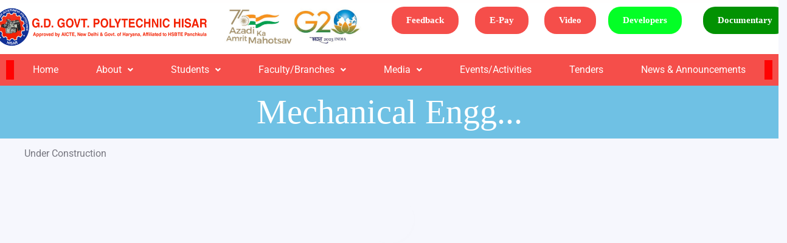

--- FILE ---
content_type: text/html; charset=UTF-8
request_url: https://gphisar.ac.in/http-hsbte-org-in-syllabi-study-scheme-and-curriculum-contents-for-2018-batch-onwards/
body_size: 17123
content:
<!DOCTYPE html><html lang="en-US"><head><meta charset="UTF-8"><meta name="viewport" content="width=device-width, initial-scale=1"><link rel="profile" href="https://gmpg.org/xfn/11"><title>Mechanical Engg&#8230; &#8211; G.D. Govt. Polytechnic, Hisar</title><meta name='robots' content='max-image-preview:large' /><link rel='dns-prefetch' href='//stats.wp.com' /><link rel='dns-prefetch' href='//fonts.googleapis.com' /><link rel="alternate" type="application/rss+xml" title="G.D. Govt. Polytechnic, Hisar &raquo; Feed" href="https://gphisar.ac.in/feed/" /><link rel="alternate" type="application/rss+xml" title="G.D. Govt. Polytechnic, Hisar &raquo; Comments Feed" href="https://gphisar.ac.in/comments/feed/" /><link data-optimized="2" rel="stylesheet" href="/wp-content/litespeed/css/ca58dcecaa8f5d4f2ec81cb50765adb5.css?ver=353eb" /><link rel="preconnect" href="https://fonts.gstatic.com/" crossorigin><!--[if IE]> <script src="/wp-content/themes/astra/assets/js/minified/flexibility.min.js?ver=4.6.9" id="astra-flexibility-js"></script> <script id="astra-flexibility-js-after">flexibility(document.documentElement);</script> <![endif]--> <script src="/wp-includes/js/jquery/jquery.min.js?ver=3.7.1" id="jquery-core-js"></script> <link rel="https://api.w.org/" href="https://gphisar.ac.in/wp-json/" /><link rel="alternate" title="JSON" type="application/json" href="https://gphisar.ac.in/wp-json/wp/v2/pages/4015" /><link rel="EditURI" type="application/rsd+xml" title="RSD" href="https://gphisar.ac.in/xmlrpc.php?rsd" /><meta name="generator" content="WordPress 6.8.3" /><link rel="canonical" href="https://gphisar.ac.in/http-hsbte-org-in-syllabi-study-scheme-and-curriculum-contents-for-2018-batch-onwards/" /><link rel='shortlink' href='https://gphisar.ac.in/?p=4015' /><link rel="alternate" title="oEmbed (JSON)" type="application/json+oembed" href="https://gphisar.ac.in/wp-json/oembed/1.0/embed?url=https%3A%2F%2Fgphisar.ac.in%2Fhttp-hsbte-org-in-syllabi-study-scheme-and-curriculum-contents-for-2018-batch-onwards%2F" /><link rel="alternate" title="oEmbed (XML)" type="text/xml+oembed" href="https://gphisar.ac.in/wp-json/oembed/1.0/embed?url=https%3A%2F%2Fgphisar.ac.in%2Fhttp-hsbte-org-in-syllabi-study-scheme-and-curriculum-contents-for-2018-batch-onwards%2F&#038;format=xml" /><meta name="generator" content="Elementor 3.20.2; features: e_optimized_assets_loading, e_optimized_css_loading, additional_custom_breakpoints, block_editor_assets_optimize, e_image_loading_optimization; settings: css_print_method-external, google_font-enabled, font_display-swap"><link rel="icon" href="/wp-content/uploads/2023/07/logo.png" sizes="32x32" /><link rel="icon" href="/wp-content/uploads/2023/07/logo.png" sizes="192x192" /><link rel="apple-touch-icon" href="/wp-content/uploads/2023/07/logo.png" /><meta name="msapplication-TileImage" content="/wp-content/uploads/2023/07/logo.png" /></head><body itemtype='https://schema.org/WebPage' itemscope='itemscope' class="wp-singular page-template-default page page-id-4015 wp-custom-logo wp-theme-astra fpt-template-astra ehf-header ehf-template-astra ehf-stylesheet-astra mega-menu-primary ast-desktop ast-page-builder-template ast-no-sidebar astra-4.6.9 ast-single-post ast-inherit-site-logo-transparent ast-hfb-header elementor-default elementor-kit-715 elementor-page elementor-page-4015"><a
class="skip-link screen-reader-text"
href="#content"
role="link"
title="Skip to content">
Skip to content</a><div
class="hfeed site" id="page"><header id="masthead" itemscope="itemscope" itemtype="https://schema.org/WPHeader"><p class="main-title bhf-hidden" itemprop="headline"><a href="https://gphisar.ac.in" title="G.D. Govt. Polytechnic, Hisar" rel="home">G.D. Govt. Polytechnic, Hisar</a></p><div data-elementor-type="wp-post" data-elementor-id="4109" class="elementor elementor-4109"><div class="elementor-element elementor-element-09ed7a7 e-flex e-con-boxed e-con e-parent" data-id="09ed7a7" data-element_type="container" data-settings="{&quot;background_background&quot;:&quot;classic&quot;}" data-core-v316-plus="true"><div class="e-con-inner"><div class="elementor-element elementor-element-98f5440 e-con-full e-flex e-con e-parent" data-id="98f5440" data-element_type="container" data-core-v316-plus="true"><div class="elementor-element elementor-element-2010183 elementor-widget-mobile__width-inherit elementor-widget__width-initial elementor-widget elementor-widget-image" data-id="2010183" data-element_type="widget" data-widget_type="image.default"><div class="elementor-widget-container">
<img  fetchpriority="high" width="1536" height="256"  src="/wp-content/uploads/2024/01/Picsart_24-01-14_16-58-07-299-1536x256.png"  class="attachment-1536x1536 size-1536x1536 wp-image-12741" alt="" srcset="/wp-content/uploads/2024/01/Picsart_24-01-14_16-58-07-299-1536x256.png 1536w, /wp-content/uploads/2024/01/Picsart_24-01-14_16-58-07-299-300x50.png 300w, /wp-content/uploads/2024/01/Picsart_24-01-14_16-58-07-299-1024x171.png 1024w, /wp-content/uploads/2024/01/Picsart_24-01-14_16-58-07-299-768x128.png 768w, /wp-content/uploads/2024/01/Picsart_24-01-14_16-58-07-299-2048x341.png 2048w" sizes="(max-width: 1536px) 100vw, 1536px" /></div></div></div><div class="elementor-element elementor-element-2dbaf17 e-con-full e-flex e-con e-parent" data-id="2dbaf17" data-element_type="container" data-core-v316-plus="true"><div class="elementor-element elementor-element-d9ecd70 elementor-widget__width-initial elementor-widget elementor-widget-image" data-id="d9ecd70" data-element_type="widget" data-widget_type="image.default"><div class="elementor-widget-container">
<img  width="573" height="167"  src="/wp-content/uploads/2023/07/WEBIMG-4-1.png"  class="attachment-large size-large wp-image-4114" alt="" srcset="/wp-content/uploads/2023/07/WEBIMG-4-1.png 573w, /wp-content/uploads/2023/07/WEBIMG-4-1-300x87.png 300w" sizes="(max-width: 573px) 100vw, 573px" /></div></div></div><div class="elementor-element elementor-element-1cfbbab e-con-full e-flex e-con e-parent" data-id="1cfbbab" data-element_type="container" data-core-v316-plus="true"><div class="elementor-element elementor-element-75fc25b elementor-align-center elementor-widget elementor-widget-button" data-id="75fc25b" data-element_type="widget" data-widget_type="button.default"><div class="elementor-widget-container"><div class="elementor-button-wrapper">
<a class="elementor-button elementor-button-link elementor-size-xs" href="https://gphisar.ac.in/feedback/">
<span class="elementor-button-content-wrapper">
<span class="elementor-button-text">Feedback</span>
</span>
</a></div></div></div></div><div class="elementor-element elementor-element-0893957 e-con-full e-flex e-con e-parent" data-id="0893957" data-element_type="container" data-core-v316-plus="true"><div class="elementor-element elementor-element-c69800a elementor-align-center elementor-widget elementor-widget-button" data-id="c69800a" data-element_type="widget" data-widget_type="button.default"><div class="elementor-widget-container"><div class="elementor-button-wrapper">
<a class="elementor-button elementor-button-link elementor-size-xs" href="https://gphisar.ac.in/e-pay/">
<span class="elementor-button-content-wrapper">
<span class="elementor-button-text">E-Pay</span>
</span>
</a></div></div></div></div><div class="elementor-element elementor-element-84293c8 e-con-full e-flex e-con e-parent" data-id="84293c8" data-element_type="container" data-core-v316-plus="true"><div class="elementor-element elementor-element-3477ca7 elementor-align-right elementor-widget elementor-widget-button" data-id="3477ca7" data-element_type="widget" data-widget_type="button.default"><div class="elementor-widget-container"><div class="elementor-button-wrapper">
<a class="elementor-button elementor-button-link elementor-size-xs" href="https://www.youtube.com/@govt.polytechnichisar4800">
<span class="elementor-button-content-wrapper">
<span class="elementor-button-text">Video </span>
</span>
</a></div></div></div></div><div class="elementor-element elementor-element-0d3b469 e-con-full e-flex e-con e-parent" data-id="0d3b469" data-element_type="container" data-core-v316-plus="true"><div class="elementor-element elementor-element-350f731 elementor-align-center elementor-widget elementor-widget-button" data-id="350f731" data-element_type="widget" data-widget_type="button.default"><div class="elementor-widget-container"><div class="elementor-button-wrapper">
<a class="elementor-button elementor-button-link elementor-size-xs" href="https://gphisar.ac.in/developers/">
<span class="elementor-button-content-wrapper">
<span class="elementor-button-text">Developers</span>
</span>
</a></div></div></div></div><div class="elementor-element elementor-element-34e05c2 e-con-full e-flex e-con e-parent" data-id="34e05c2" data-element_type="container" data-core-v316-plus="true"><div class="elementor-element elementor-element-bd131bc elementor-align-right elementor-widget elementor-widget-button" data-id="bd131bc" data-element_type="widget" data-widget_type="button.default"><div class="elementor-widget-container"><div class="elementor-button-wrapper">
<a class="elementor-button elementor-button-link elementor-size-sm" href="/wp-content/uploads/2023/07/collage-vinal-presentation.mp4">
<span class="elementor-button-content-wrapper">
<span class="elementor-button-text">Documentary</span>
</span>
</a></div></div></div></div></div></div><div class="elementor-element elementor-element-0efa738 e-con-full e-flex e-con e-parent" data-id="0efa738" data-element_type="container" data-settings="{&quot;background_background&quot;:&quot;classic&quot;}" data-core-v316-plus="true"><div class="elementor-element elementor-element-8a8ad33 hfe-nav-menu__align-center hfe-submenu-icon-arrow hfe-submenu-animation-none hfe-link-redirect-child hfe-nav-menu__breakpoint-tablet elementor-widget elementor-widget-navigation-menu" data-id="8a8ad33" data-element_type="widget" data-settings="{&quot;padding_horizontal_menu_item&quot;:{&quot;unit&quot;:&quot;px&quot;,&quot;size&quot;:31,&quot;sizes&quot;:[]},&quot;padding_vertical_menu_item&quot;:{&quot;unit&quot;:&quot;px&quot;,&quot;size&quot;:8,&quot;sizes&quot;:[]},&quot;dropdown_border_radius&quot;:{&quot;unit&quot;:&quot;px&quot;,&quot;top&quot;:&quot;10&quot;,&quot;right&quot;:&quot;10&quot;,&quot;bottom&quot;:&quot;10&quot;,&quot;left&quot;:&quot;10&quot;,&quot;isLinked&quot;:true},&quot;width_dropdown_item_mobile&quot;:{&quot;unit&quot;:&quot;px&quot;,&quot;size&quot;:0,&quot;sizes&quot;:[]},&quot;padding_horizontal_dropdown_item_mobile&quot;:{&quot;unit&quot;:&quot;px&quot;,&quot;size&quot;:7,&quot;sizes&quot;:[]},&quot;padding_vertical_dropdown_item_mobile&quot;:{&quot;unit&quot;:&quot;px&quot;,&quot;size&quot;:11,&quot;sizes&quot;:[]},&quot;distance_from_menu_mobile&quot;:{&quot;unit&quot;:&quot;px&quot;,&quot;size&quot;:9,&quot;sizes&quot;:[]},&quot;padding_horizontal_menu_item_tablet&quot;:{&quot;unit&quot;:&quot;px&quot;,&quot;size&quot;:&quot;&quot;,&quot;sizes&quot;:[]},&quot;padding_horizontal_menu_item_mobile&quot;:{&quot;unit&quot;:&quot;px&quot;,&quot;size&quot;:&quot;&quot;,&quot;sizes&quot;:[]},&quot;padding_vertical_menu_item_tablet&quot;:{&quot;unit&quot;:&quot;px&quot;,&quot;size&quot;:&quot;&quot;,&quot;sizes&quot;:[]},&quot;padding_vertical_menu_item_mobile&quot;:{&quot;unit&quot;:&quot;px&quot;,&quot;size&quot;:&quot;&quot;,&quot;sizes&quot;:[]},&quot;menu_space_between&quot;:{&quot;unit&quot;:&quot;px&quot;,&quot;size&quot;:&quot;&quot;,&quot;sizes&quot;:[]},&quot;menu_space_between_tablet&quot;:{&quot;unit&quot;:&quot;px&quot;,&quot;size&quot;:&quot;&quot;,&quot;sizes&quot;:[]},&quot;menu_space_between_mobile&quot;:{&quot;unit&quot;:&quot;px&quot;,&quot;size&quot;:&quot;&quot;,&quot;sizes&quot;:[]},&quot;menu_row_space&quot;:{&quot;unit&quot;:&quot;px&quot;,&quot;size&quot;:&quot;&quot;,&quot;sizes&quot;:[]},&quot;menu_row_space_tablet&quot;:{&quot;unit&quot;:&quot;px&quot;,&quot;size&quot;:&quot;&quot;,&quot;sizes&quot;:[]},&quot;menu_row_space_mobile&quot;:{&quot;unit&quot;:&quot;px&quot;,&quot;size&quot;:&quot;&quot;,&quot;sizes&quot;:[]},&quot;dropdown_border_radius_tablet&quot;:{&quot;unit&quot;:&quot;px&quot;,&quot;top&quot;:&quot;&quot;,&quot;right&quot;:&quot;&quot;,&quot;bottom&quot;:&quot;&quot;,&quot;left&quot;:&quot;&quot;,&quot;isLinked&quot;:true},&quot;dropdown_border_radius_mobile&quot;:{&quot;unit&quot;:&quot;px&quot;,&quot;top&quot;:&quot;&quot;,&quot;right&quot;:&quot;&quot;,&quot;bottom&quot;:&quot;&quot;,&quot;left&quot;:&quot;&quot;,&quot;isLinked&quot;:true},&quot;width_dropdown_item&quot;:{&quot;unit&quot;:&quot;px&quot;,&quot;size&quot;:&quot;220&quot;,&quot;sizes&quot;:[]},&quot;width_dropdown_item_tablet&quot;:{&quot;unit&quot;:&quot;px&quot;,&quot;size&quot;:&quot;&quot;,&quot;sizes&quot;:[]},&quot;padding_horizontal_dropdown_item&quot;:{&quot;unit&quot;:&quot;px&quot;,&quot;size&quot;:&quot;&quot;,&quot;sizes&quot;:[]},&quot;padding_horizontal_dropdown_item_tablet&quot;:{&quot;unit&quot;:&quot;px&quot;,&quot;size&quot;:&quot;&quot;,&quot;sizes&quot;:[]},&quot;padding_vertical_dropdown_item&quot;:{&quot;unit&quot;:&quot;px&quot;,&quot;size&quot;:15,&quot;sizes&quot;:[]},&quot;padding_vertical_dropdown_item_tablet&quot;:{&quot;unit&quot;:&quot;px&quot;,&quot;size&quot;:&quot;&quot;,&quot;sizes&quot;:[]},&quot;distance_from_menu&quot;:{&quot;unit&quot;:&quot;px&quot;,&quot;size&quot;:&quot;&quot;,&quot;sizes&quot;:[]},&quot;distance_from_menu_tablet&quot;:{&quot;unit&quot;:&quot;px&quot;,&quot;size&quot;:&quot;&quot;,&quot;sizes&quot;:[]},&quot;toggle_size&quot;:{&quot;unit&quot;:&quot;px&quot;,&quot;size&quot;:&quot;&quot;,&quot;sizes&quot;:[]},&quot;toggle_size_tablet&quot;:{&quot;unit&quot;:&quot;px&quot;,&quot;size&quot;:&quot;&quot;,&quot;sizes&quot;:[]},&quot;toggle_size_mobile&quot;:{&quot;unit&quot;:&quot;px&quot;,&quot;size&quot;:&quot;&quot;,&quot;sizes&quot;:[]},&quot;toggle_border_width&quot;:{&quot;unit&quot;:&quot;px&quot;,&quot;size&quot;:&quot;&quot;,&quot;sizes&quot;:[]},&quot;toggle_border_width_tablet&quot;:{&quot;unit&quot;:&quot;px&quot;,&quot;size&quot;:&quot;&quot;,&quot;sizes&quot;:[]},&quot;toggle_border_width_mobile&quot;:{&quot;unit&quot;:&quot;px&quot;,&quot;size&quot;:&quot;&quot;,&quot;sizes&quot;:[]},&quot;toggle_border_radius&quot;:{&quot;unit&quot;:&quot;px&quot;,&quot;size&quot;:&quot;&quot;,&quot;sizes&quot;:[]},&quot;toggle_border_radius_tablet&quot;:{&quot;unit&quot;:&quot;px&quot;,&quot;size&quot;:&quot;&quot;,&quot;sizes&quot;:[]},&quot;toggle_border_radius_mobile&quot;:{&quot;unit&quot;:&quot;px&quot;,&quot;size&quot;:&quot;&quot;,&quot;sizes&quot;:[]}}" data-widget_type="navigation-menu.default"><div class="elementor-widget-container"><div class="hfe-nav-menu hfe-layout-horizontal hfe-nav-menu-layout horizontal hfe-pointer__none" data-layout="horizontal"><div role="button" class="hfe-nav-menu__toggle elementor-clickable">
<span class="screen-reader-text">Menu</span><div class="hfe-nav-menu-icon">
<i aria-hidden="true"  class="fas fa-align-justify"></i></div></div><nav class="hfe-nav-menu__layout-horizontal hfe-nav-menu__submenu-arrow" data-toggle-icon="&lt;i aria-hidden=&quot;true&quot; tabindex=&quot;0&quot; class=&quot;fas fa-align-justify&quot;&gt;&lt;/i&gt;" data-close-icon="&lt;i aria-hidden=&quot;true&quot; tabindex=&quot;0&quot; class=&quot;fas fa-times-circle&quot;&gt;&lt;/i&gt;" data-full-width="yes"><ul id="menu-1-8a8ad33" class="hfe-nav-menu"><li id="menu-item-1169" class="menu-item menu-item-type-post_type menu-item-object-page menu-item-home parent hfe-creative-menu"><a href="https://gphisar.ac.in/" class = "hfe-menu-item">Home</a></li><li id="menu-item-4188" class="menu-item menu-item-type-custom menu-item-object-custom menu-item-has-children parent hfe-has-submenu hfe-creative-menu"><div class="hfe-has-submenu-container"><a href="#" class = "hfe-menu-item">About<span class='hfe-menu-toggle sub-arrow hfe-menu-child-0'><i class='fa'></i></span></a></div><ul class="sub-menu"><li id="menu-item-3739" class="menu-item menu-item-type-post_type menu-item-object-page hfe-creative-menu"><a href="https://gphisar.ac.in/history/" class = "hfe-sub-menu-item">History</a></li><li id="menu-item-4596" class="menu-item menu-item-type-post_type menu-item-object-page hfe-creative-menu"><a href="https://gphisar.ac.in/principal-desk-2/" class = "hfe-sub-menu-item">Principal Desk</a></li><li id="menu-item-4190" class="menu-item menu-item-type-custom menu-item-object-custom hfe-creative-menu"><a href="https://gphisar.ac.in/facilities" class = "hfe-sub-menu-item">Facilties</a></li><li id="menu-item-7950" class="menu-item menu-item-type-post_type menu-item-object-page hfe-creative-menu"><a href="https://gphisar.ac.in/mandatory-disclosure-about/" class = "hfe-sub-menu-item">Mandatory Disclosures Under RTI</a></li><li id="menu-item-7637" class="menu-item menu-item-type-post_type menu-item-object-page hfe-creative-menu"><a href="https://gphisar.ac.in/rank-accreditation-2/" class = "hfe-sub-menu-item">Rank/Accreditation</a></li><li id="menu-item-3794" class="menu-item menu-item-type-post_type menu-item-object-page hfe-creative-menu"><a href="https://gphisar.ac.in/results/" class = "hfe-sub-menu-item">Result</a></li><li id="menu-item-3793" class="menu-item menu-item-type-post_type menu-item-object-page hfe-creative-menu"><a href="https://gphisar.ac.in/placement/" class = "hfe-sub-menu-item">Placement</a></li><li id="menu-item-3788" class="menu-item menu-item-type-post_type menu-item-object-page hfe-creative-menu"><a href="https://gphisar.ac.in/unnat-bharat-abhiyan/" class = "hfe-sub-menu-item">Unnat Bharat Abhiyan</a></li><li id="menu-item-4612" class="menu-item menu-item-type-post_type menu-item-object-page hfe-creative-menu"><a href="https://gphisar.ac.in/aicte-approval-2/" class = "hfe-sub-menu-item">AICTE Approval</a></li><li id="menu-item-3786" class="menu-item menu-item-type-post_type menu-item-object-page hfe-creative-menu"><a href="https://gphisar.ac.in/annual-report/" class = "hfe-sub-menu-item">Annual Report</a></li><li id="menu-item-3785" class="menu-item menu-item-type-post_type menu-item-object-page hfe-creative-menu"><a href="https://gphisar.ac.in/contact-us/" class = "hfe-sub-menu-item">Contact us</a></li><li id="menu-item-3784" class="menu-item menu-item-type-post_type menu-item-object-page hfe-creative-menu"><a href="https://gphisar.ac.in/how-to-reach-the-institute/" class = "hfe-sub-menu-item">How to reach the Institute</a></li></ul></li><li id="menu-item-4189" class="menu-item menu-item-type-custom menu-item-object-custom menu-item-has-children parent hfe-has-submenu hfe-creative-menu"><div class="hfe-has-submenu-container"><a href="#" class = "hfe-menu-item">Students<span class='hfe-menu-toggle sub-arrow hfe-menu-child-0'><i class='fa'></i></span></a></div><ul class="sub-menu"><li id="menu-item-3963" class="menu-item menu-item-type-post_type menu-item-object-page hfe-creative-menu"><a href="https://gphisar.ac.in/academic-calendar/" class = "hfe-sub-menu-item">Academic Calendar</a></li><li id="menu-item-4942" class="menu-item menu-item-type-custom menu-item-object-custom menu-item-has-children hfe-has-submenu hfe-creative-menu"><div class="hfe-has-submenu-container"><a href="#" class = "hfe-sub-menu-item">Course<span class='hfe-menu-toggle sub-arrow hfe-menu-child-1'><i class='fa'></i></span></a></div><ul class="sub-menu"><li id="menu-item-4943" class="menu-item menu-item-type-custom menu-item-object-custom hfe-creative-menu"><a href="https://gphisar.ac.in/all-branches/" class = "hfe-sub-menu-item">All Branches</a></li><li id="menu-item-8494" class="menu-item menu-item-type-post_type menu-item-object-page hfe-creative-menu"><a href="https://gphisar.ac.in/courses-offered-2/" class = "hfe-sub-menu-item">Courses offered</a></li></ul></li><li id="menu-item-3964" class="menu-item menu-item-type-post_type menu-item-object-page hfe-creative-menu"><a href="https://gphisar.ac.in/admission/" class = "hfe-sub-menu-item">Admission</a></li><li id="menu-item-12641" class="menu-item menu-item-type-custom menu-item-object-custom hfe-creative-menu"><a href="https://hsbte.org.in/syllabi" class = "hfe-sub-menu-item">Syllabus</a></li><li id="menu-item-3965" class="menu-item menu-item-type-post_type menu-item-object-page hfe-creative-menu"><a href="https://gphisar.ac.in/exam/" class = "hfe-sub-menu-item">Exam</a></li><li id="menu-item-3966" class="menu-item menu-item-type-post_type menu-item-object-page hfe-creative-menu"><a href="https://gphisar.ac.in/skill-course/" class = "hfe-sub-menu-item">Skill Courses</a></li><li id="menu-item-3959" class="menu-item menu-item-type-post_type menu-item-object-page hfe-creative-menu"><a href="https://gphisar.ac.in/ncc-nss/" class = "hfe-sub-menu-item">NCC &amp; NSS</a></li><li id="menu-item-3957" class="menu-item menu-item-type-post_type menu-item-object-page hfe-creative-menu"><a href="https://gphisar.ac.in/award-scholarship/" class = "hfe-sub-menu-item">Award/Scholarship</a></li><li id="menu-item-3956" class="menu-item menu-item-type-post_type menu-item-object-page hfe-creative-menu"><a href="https://gphisar.ac.in/welfare-schemes/" class = "hfe-sub-menu-item">Welfare Schemes</a></li><li id="menu-item-3955" class="menu-item menu-item-type-post_type menu-item-object-page hfe-creative-menu"><a href="https://gphisar.ac.in/time-table/" class = "hfe-sub-menu-item">Time Table</a></li><li id="menu-item-3947" class="menu-item menu-item-type-post_type menu-item-object-page hfe-creative-menu"><a href="https://gphisar.ac.in/online-learning-portals/" class = "hfe-sub-menu-item">Online Learning Portals</a></li><li id="menu-item-3948" class="menu-item menu-item-type-post_type menu-item-object-page hfe-creative-menu"><a href="https://gphisar.ac.in/code-of-conduct-for-students/" class = "hfe-sub-menu-item">Code of Conduct for Students</a></li><li id="menu-item-4061" class="menu-item menu-item-type-post_type menu-item-object-page hfe-creative-menu"><a href="https://gphisar.ac.in/anit-ragging/" class = "hfe-sub-menu-item">Anti Ragging</a></li><li id="menu-item-3950" class="menu-item menu-item-type-post_type menu-item-object-page hfe-creative-menu"><a href="https://gphisar.ac.in/student-helpline/" class = "hfe-sub-menu-item">Student Helpline</a></li><li id="menu-item-3951" class="menu-item menu-item-type-post_type menu-item-object-page hfe-creative-menu"><a href="https://gphisar.ac.in/grievance-redressal/" class = "hfe-sub-menu-item">Grievance Redressal</a></li><li id="menu-item-3953" class="menu-item menu-item-type-post_type menu-item-object-page hfe-creative-menu"><a href="https://gphisar.ac.in/e-services-for-students/" class = "hfe-sub-menu-item">E-Services for Students</a></li></ul></li><li id="menu-item-4224" class="menu-item menu-item-type-custom menu-item-object-custom menu-item-has-children parent hfe-has-submenu hfe-creative-menu"><div class="hfe-has-submenu-container"><a href="#" class = "hfe-menu-item">Faculty/Branches<span class='hfe-menu-toggle sub-arrow hfe-menu-child-0'><i class='fa'></i></span></a></div><ul class="sub-menu"><li id="menu-item-4057" class="menu-item menu-item-type-post_type menu-item-object-page hfe-creative-menu"><a href="https://gphisar.ac.in/training-policy/" class = "hfe-sub-menu-item">Training Policy</a></li><li id="menu-item-4050" class="menu-item menu-item-type-post_type menu-item-object-page hfe-creative-menu"><a href="https://gphisar.ac.in/faculty-details/" class = "hfe-sub-menu-item">Faculty Details</a></li><li id="menu-item-4064" class="menu-item menu-item-type-post_type menu-item-object-page hfe-creative-menu"><a href="https://gphisar.ac.in/anti-sexual-harrasment/" class = "hfe-sub-menu-item">Anti Sexual Harassment</a></li><li id="menu-item-4067" class="menu-item menu-item-type-post_type menu-item-object-page hfe-creative-menu"><a href="https://gphisar.ac.in/service-rules/" class = "hfe-sub-menu-item">Service Rules</a></li><li id="menu-item-4070" class="menu-item menu-item-type-post_type menu-item-object-page hfe-creative-menu"><a href="https://gphisar.ac.in/research-papers/" class = "hfe-sub-menu-item">Research Papers</a></li><li id="menu-item-4073" class="menu-item menu-item-type-post_type menu-item-object-page hfe-creative-menu"><a href="https://gphisar.ac.in/department-instructions/" class = "hfe-sub-menu-item">Department Instructions</a></li><li id="menu-item-4076" class="menu-item menu-item-type-post_type menu-item-object-page hfe-creative-menu"><a href="https://gphisar.ac.in/hrms/" class = "hfe-sub-menu-item">HRMS</a></li><li id="menu-item-4079" class="menu-item menu-item-type-post_type menu-item-object-page hfe-creative-menu"><a href="https://gphisar.ac.in/iqac-quality-cell/" class = "hfe-sub-menu-item">IQAC – Quality Cell</a></li><li id="menu-item-4082" class="menu-item menu-item-type-post_type menu-item-object-page hfe-creative-menu"><a href="https://gphisar.ac.in/e-service-for-faculty/" class = "hfe-sub-menu-item">E-Service for Faculty</a></li></ul></li><li id="menu-item-3435" class="menu-item menu-item-type-custom menu-item-object-custom menu-item-has-children parent hfe-has-submenu hfe-creative-menu"><div class="hfe-has-submenu-container"><a href="#" class = "hfe-menu-item">Media<span class='hfe-menu-toggle sub-arrow hfe-menu-child-0'><i class='fa'></i></span></a></div><ul class="sub-menu"><li id="menu-item-3343" class="menu-item menu-item-type-post_type menu-item-object-page hfe-creative-menu"><a href="https://gphisar.ac.in/photos/" class = "hfe-sub-menu-item">Photos</a></li><li id="menu-item-3342" class="menu-item menu-item-type-post_type menu-item-object-page hfe-creative-menu"><a href="https://gphisar.ac.in/video-gallery/" class = "hfe-sub-menu-item">Video Gallery</a></li><li id="menu-item-3341" class="menu-item menu-item-type-post_type menu-item-object-page hfe-creative-menu"><a href="https://gphisar.ac.in/social-media/" class = "hfe-sub-menu-item">Social Media</a></li></ul></li><li id="menu-item-3248" class="menu-item menu-item-type-post_type menu-item-object-page parent hfe-creative-menu"><a href="https://gphisar.ac.in/events-activities/" class = "hfe-menu-item">Events/Activities</a></li><li id="menu-item-3252" class="menu-item menu-item-type-post_type menu-item-object-page parent hfe-creative-menu"><a href="https://gphisar.ac.in/tenders/" class = "hfe-menu-item">Tenders</a></li><li id="menu-item-3253" class="menu-item menu-item-type-post_type menu-item-object-page parent hfe-creative-menu"><a href="https://gphisar.ac.in/latest-news-web-2/" class = "hfe-menu-item">News &#038; Announcements</a></li></ul></nav></div></div></div></div></div></header><div id="content" class="site-content"><div class="ast-container"><div id="primary" class="content-area primary"><main id="main" class="site-main"><article
class="post-4015 page type-page status-publish ast-article-single" id="post-4015" itemtype="https://schema.org/CreativeWork" itemscope="itemscope"><header class="entry-header ast-no-title ast-header-without-markup"></header><div class="entry-content clear"
itemprop="text"><div data-elementor-type="wp-page" data-elementor-id="4015" class="elementor elementor-4015"><div class="elementor-element elementor-element-cd4979b e-flex e-con-boxed e-con e-parent" data-id="cd4979b" data-element_type="container" data-settings="{&quot;background_background&quot;:&quot;classic&quot;}" data-core-v316-plus="true"><div class="e-con-inner"><div class="elementor-element elementor-element-7fef39f elementor-widget elementor-widget-heading" data-id="7fef39f" data-element_type="widget" data-widget_type="heading.default"><div class="elementor-widget-container"><h2 class="elementor-heading-title elementor-size-default">Mechanical Engg...</h2></div></div></div></div><div class="elementor-element elementor-element-22e4db9 e-flex e-con-boxed e-con e-parent" data-id="22e4db9" data-element_type="container" data-core-v316-plus="true"><div class="e-con-inner"><div class="elementor-element elementor-element-fa69452 elementor-widget elementor-widget-text-editor" data-id="fa69452" data-element_type="widget" data-widget_type="text-editor.default"><div class="elementor-widget-container"><p>Under Construction<br></p></div></div></div></div></div></div></article></main></div></div></div><div id="ast-mobile-popup-wrapper"><div id="ast-mobile-popup" class="ast-mobile-popup-drawer content-align-flex-start ast-mobile-popup-right"><div class="ast-mobile-popup-overlay"></div><div class="ast-mobile-popup-inner"><div class="ast-mobile-popup-header">
<button type="button" id="menu-toggle-close" class="menu-toggle-close" aria-label="Close menu" tabindex="0">
<span class="ast-svg-iconset">
<span class="ahfb-svg-iconset ast-inline-flex svg-baseline"><svg class='ast-mobile-svg ast-close-svg' fill='currentColor' version='1.1' xmlns='http://www.w3.org/2000/svg' width='24' height='24' viewBox='0 0 24 24'><path d='M5.293 6.707l5.293 5.293-5.293 5.293c-0.391 0.391-0.391 1.024 0 1.414s1.024 0.391 1.414 0l5.293-5.293 5.293 5.293c0.391 0.391 1.024 0.391 1.414 0s0.391-1.024 0-1.414l-5.293-5.293 5.293-5.293c0.391-0.391 0.391-1.024 0-1.414s-1.024-0.391-1.414 0l-5.293 5.293-5.293-5.293c-0.391-0.391-1.024-0.391-1.414 0s-0.391 1.024 0 1.414z'></path></svg></span>							</span>
</button></div><div class="ast-mobile-popup-content"><div class="ast-builder-menu-mobile ast-builder-menu ast-builder-menu-mobile-focus-item ast-builder-layout-element site-header-focus-item" data-section="section-header-mobile-menu"><div class="ast-main-header-bar-alignment"><div class="main-header-bar-navigation"><nav class="site-navigation" id="ast-mobile-site-navigation" itemtype="https://schema.org/SiteNavigationElement" itemscope="itemscope" class="site-navigation ast-flex-grow-1 navigation-accessibility" aria-label="Site Navigation"><div id="ast-hf-mobile-menu" class="main-navigation"><ul class="main-header-menu ast-nav-menu ast-flex  submenu-with-border astra-menu-animation-fade  stack-on-mobile"><li class="page_item page-item-4884 menu-item"><a href="https://gphisar.ac.in/subject-ce/" class="menu-link"></a></li><li class="page_item page-item-3094 menu-item"><a href="https://gphisar.ac.in/about-computer-engineering-department/" class="menu-link"></a></li><li class="page_item page-item-5915 menu-item"><a href="https://gphisar.ac.in/e-magazine-ic/" class="menu-link"></a></li><li class="page_item page-item-10268 menu-item"><a href="https://gphisar.ac.in/laboratories-details/" class="menu-link"></a></li><li class="page_item page-item-5408 menu-item"><a href="https://gphisar.ac.in/faculty-faa/" class="menu-link"></a></li><li class="page_item page-item-5158 menu-item"><a href="https://gphisar.ac.in/laboratories-details-fd/" class="menu-link"></a></li><li class="page_item page-item-1831 menu-item"><a href="https://gphisar.ac.in/laboratories-details-ec/" class="menu-link"></a></li><li class="page_item page-item-1329 menu-item"><a href="https://gphisar.ac.in/gphisar/" class="menu-link"></a></li><li class="page_item page-item-5685 menu-item"><a href="https://gphisar.ac.in/photos-ft/" class="menu-link"></a></li><li class="page_item page-item-3126 menu-item"><a href="https://gphisar.ac.in/about-mechanical-engineering-department/" class="menu-link"></a></li><li class="page_item page-item-5181 menu-item"><a href="https://gphisar.ac.in/mous-me/" class="menu-link"></a></li><li class="page_item page-item-3137 menu-item"><a href="https://gphisar.ac.in/about-applied-science-department/" class="menu-link"></a></li><li class="page_item page-item-3138 menu-item"><a href="https://gphisar.ac.in/about-civil-engineering-department/" class="menu-link"></a></li><li class="page_item page-item-3139 menu-item"><a href="https://gphisar.ac.in/about-ec-engineering-department/" class="menu-link"></a></li><li class="page_item page-item-3140 menu-item"><a href="https://gphisar.ac.in/about-electrical-engineering-department/" class="menu-link"></a></li><li class="page_item page-item-3141 menu-item"><a href="https://gphisar.ac.in/about-fashion-design-department/" class="menu-link"></a></li><li class="page_item page-item-3142 menu-item"><a href="https://gphisar.ac.in/about-fashion-technology-department/" class="menu-link"></a></li><li class="page_item page-item-5190 menu-item"><a href="https://gphisar.ac.in/subject-fd/" class="menu-link"></a></li><li class="page_item page-item-3143 menu-item"><a href="https://gphisar.ac.in/about-finance-account-department/" class="menu-link"></a></li><li class="page_item page-item-3144 menu-item"><a href="https://gphisar.ac.in/about-ic-engineering-department/" class="menu-link"></a></li><li class="page_item page-item-3145 menu-item"><a href="https://gphisar.ac.in/about-medical-eltx-department/" class="menu-link"></a></li><li class="page_item page-item-3146 menu-item"><a href="https://gphisar.ac.in/about-textile-design-department/" class="menu-link"></a></li><li class="page_item page-item-3147 menu-item"><a href="https://gphisar.ac.in/about-textile-technology-department/" class="menu-link"></a></li><li class="page_item page-item-6486 menu-item"><a href="https://gphisar.ac.in/mous-faa/" class="menu-link"></a></li><li class="page_item page-item-3165 menu-item"><a href="https://gphisar.ac.in/about-textile-processing-department/" class="menu-link"></a></li><li class="page_item page-item-3166 menu-item"><a href="https://gphisar.ac.in/about-workshop-department/" class="menu-link"></a></li><li class="page_item page-item-5471 menu-item"><a href="https://gphisar.ac.in/subject-ft/" class="menu-link"></a></li><li class="page_item page-item-5222 menu-item"><a href="https://gphisar.ac.in/faculty-fd/" class="menu-link"></a></li><li class="page_item page-item-6001 menu-item"><a href="https://gphisar.ac.in/photos-ic/" class="menu-link"></a></li><li class="page_item page-item-5241 menu-item"><a href="https://gphisar.ac.in/electrical-engineering-laboratories-details/" class="menu-link"></a></li><li class="page_item page-item-5763 menu-item"><a href="https://gphisar.ac.in/industrial-training-4/" class="menu-link"></a></li><li class="page_item page-item-5787 menu-item"><a href="https://gphisar.ac.in/subject-ic/" class="menu-link"></a></li><li class="page_item page-item-5023 menu-item"><a href="https://gphisar.ac.in/e-magazin-faa/" class="menu-link"></a></li><li class="page_item page-item-5294 menu-item"><a href="https://gphisar.ac.in/industrial-training-fd/" class="menu-link"></a></li><li class="page_item page-item-5044 menu-item"><a href="https://gphisar.ac.in/photos-faa/" class="menu-link"></a></li><li class="page_item page-item-9398 menu-item"><a href="https://gphisar.ac.in/project-gphisar/" class="menu-link"></a></li><li class="page_item page-item-5830 menu-item"><a href="https://gphisar.ac.in/laboratories-details-ic/" class="menu-link"></a></li><li class="page_item page-item-10182 menu-item"><a href="https://gphisar.ac.in/e-magazine-2/" class="menu-link"></a></li><li class="page_item page-item-9418 menu-item"><a href="https://gphisar.ac.in/photos-gphisar/" class="menu-link"></a></li><li class="page_item page-item-5323 menu-item"><a href="https://gphisar.ac.in/mous-fd/" class="menu-link"></a></li><li class="page_item page-item-5591 menu-item"><a href="https://gphisar.ac.in/e-magazine-ft/" class="menu-link"></a></li><li class="page_item page-item-5344 menu-item"><a href="https://gphisar.ac.in/e-magazine-fd/" class="menu-link"></a></li><li class="page_item page-item-4834 menu-item"><a href="https://gphisar.ac.in/project-report-faa/" class="menu-link"></a></li><li class="page_item page-item-4842 menu-item"><a href="https://gphisar.ac.in/subject-faa/" class="menu-link"></a></li><li class="page_item page-item-5364 menu-item"><a href="https://gphisar.ac.in/project-report-fd/" class="menu-link"></a></li><li class="page_item page-item-1789 menu-item"><a href="https://gphisar.ac.in/daily-orders/" class="menu-link"></a></li><li class="page_item page-item-5683 menu-item"><a href="https://gphisar.ac.in/textile-design-mous/" class="menu-link"> Textile Design MOUs</a></li><li class="page_item page-item-3214 menu-item"><a href="https://gphisar.ac.in/about-2/" class="menu-link">About</a></li><li class="page_item page-item-3386 menu-item"><a href="https://gphisar.ac.in/about-us/" class="menu-link">About Us</a></li><li class="page_item page-item-3901 menu-item"><a href="https://gphisar.ac.in/academic-calendar/" class="menu-link">Academic Calendar</a></li><li class="page_item page-item-153 menu-item"><a href="https://gphisar.ac.in/academics/" class="menu-link">Academics</a></li><li class="page_item page-item-3881 menu-item"><a href="https://gphisar.ac.in/accessibility-for-differently-abled-elderly-persons/" class="menu-link">Accessibility for differently-abled &#038; elderly persons</a></li><li class="page_item page-item-154 menu-item"><a href="https://gphisar.ac.in/activities/" class="menu-link">Activities</a></li><li class="page_item page-item-14334 menu-item"><a href="https://gphisar.ac.in/add/" class="menu-link">ADd</a></li><li class="page_item page-item-3903 menu-item"><a href="https://gphisar.ac.in/admission/" class="menu-link">Admission</a></li><li class="page_item page-item-11303 menu-item"><a href="https://gphisar.ac.in/admission-cell-app/" class="menu-link">Admission Cell App</a></li><li class="page_item page-item-11311 menu-item"><a href="https://gphisar.ac.in/admission-courses-offered-app/" class="menu-link">Admission Courses Offered App</a></li><li class="page_item page-item-11113 menu-item"><a href="https://gphisar.ac.in/admission-app/" class="menu-link">Admissions App</a></li><li class="page_item page-item-3776 menu-item"><a href="https://gphisar.ac.in/affiliation/" class="menu-link">Affiliation</a></li><li class="page_item page-item-3778 menu-item"><a href="https://gphisar.ac.in/aicte-approval/" class="menu-link">AICTE Approval</a></li><li class="page_item page-item-4606 menu-item"><a href="https://gphisar.ac.in/aicte-approval-2/" class="menu-link">AICTE Approval</a></li><li class="page_item page-item-1724 menu-item"><a href="https://gphisar.ac.in/all-branches/" class="menu-link">All Branches</a></li><li class="page_item page-item-3513 menu-item"><a href="https://gphisar.ac.in/alumni-meet/" class="menu-link">Alumni Meet</a></li><li class="page_item page-item-11775 menu-item"><a href="https://gphisar.ac.in/alumni-meet-app/" class="menu-link">Alumni Meet App</a></li><li class="page_item page-item-4059 menu-item"><a href="https://gphisar.ac.in/anit-ragging/" class="menu-link">Anit ragging</a></li><li class="page_item page-item-3705 menu-item"><a href="https://gphisar.ac.in/annual-report/" class="menu-link">Annual Report</a></li><li class="page_item page-item-4062 menu-item"><a href="https://gphisar.ac.in/anti-sexual-harrasment/" class="menu-link">Anti sexual Harrasment</a></li><li class="page_item page-item-7203 menu-item"><a href="https://gphisar.ac.in/applied-science-2/" class="menu-link">Applied Science</a></li><li class="page_item page-item-3990 menu-item"><a href="https://gphisar.ac.in/applied-science/" class="menu-link">Applied Science</a></li><li class="page_item page-item-4038 menu-item"><a href="https://gphisar.ac.in/https-gphisar-in-all-branches/" class="menu-link">Applied Science</a></li><li class="page_item page-item-6263 menu-item"><a href="https://gphisar.ac.in/applied-science-e-magazine/" class="menu-link">Applied Science E-Magazine</a></li><li class="page_item page-item-6104 menu-item"><a href="https://gphisar.ac.in/applied-science-faculty/" class="menu-link">Applied Science Faculty</a></li><li class="page_item page-item-6337 menu-item"><a href="https://gphisar.ac.in/applied-science-industrial-training/" class="menu-link">Applied Science Industrial Training</a></li><li class="page_item page-item-6121 menu-item"><a href="https://gphisar.ac.in/applied-science-laboratory-details/" class="menu-link">Applied Science Laboratories Details</a></li><li class="page_item page-item-6274 menu-item"><a href="https://gphisar.ac.in/applied-science-mous/" class="menu-link">Applied Science Mou&#8217;s</a></li><li class="page_item page-item-8027 menu-item"><a href="https://gphisar.ac.in/applied-science-new/" class="menu-link">Applied Science new</a></li><li class="page_item page-item-6299 menu-item"><a href="https://gphisar.ac.in/applied-science-project-work-guidelines/" class="menu-link">Applied Science Project Work Guidelines</a></li><li class="page_item page-item-6291 menu-item"><a href="https://gphisar.ac.in/applied-science-syllabus/" class="menu-link">Applied Science Syllabus</a></li><li class="page_item page-item-3915 menu-item"><a href="https://gphisar.ac.in/apprenticeship/" class="menu-link">Apprenticeship</a></li><li class="page_item page-item-3983 menu-item"><a href="https://gphisar.ac.in/automobile-engg/" class="menu-link">Automobile Engg.</a></li><li class="page_item page-item-3985 menu-item"><a href="https://gphisar.ac.in/automobile-engg-2/" class="menu-link">Automobile Engg.</a></li><li class="page_item page-item-4034 menu-item"><a href="https://gphisar.ac.in/automobile-engg-3/" class="menu-link">Automobile Engg.</a></li><li class="page_item page-item-3923 menu-item"><a href="https://gphisar.ac.in/award-scholarship/" class="menu-link">Award/Scholarship</a></li><li class="page_item page-item-3854 menu-item"><a href="https://gphisar.ac.in/calculator/" class="menu-link">Calculator</a></li><li class="page_item page-item-3753 menu-item"><a href="https://gphisar.ac.in/carbon-foorprint/" class="menu-link">Carbon foorprint</a></li><li class="page_item page-item-9921 menu-item"><a href="https://gphisar.ac.in/cdtp-scheme/" class="menu-link">CDTP Scheme</a></li><li class="page_item page-item-9914 menu-item"><a href="https://gphisar.ac.in/cego-scheme/" class="menu-link">CEGO Scheme</a></li><li class="page_item page-item-3988 menu-item"><a href="https://gphisar.ac.in/chemical-engg/" class="menu-link">Chemical Engg.</a></li><li class="page_item page-item-4036 menu-item"><a href="https://gphisar.ac.in/chemical-engg-2/" class="menu-link">Chemical Engg.</a></li><li class="page_item page-item-10030 menu-item"><a href="https://gphisar.ac.in/civil-gphisar/" class="menu-link">Civil Engineering</a></li><li class="page_item page-item-4741 menu-item"><a href="https://gphisar.ac.in/civile-engineering/" class="menu-link">Civile Engineering</a></li><li class="page_item page-item-4051 menu-item"><a href="https://gphisar.ac.in/code-of-conduct-for-faculty/" class="menu-link">Code of conduct for faculty</a></li><li class="page_item page-item-3943 menu-item"><a href="https://gphisar.ac.in/code-of-conduct-for-students/" class="menu-link">Code of conduct for students</a></li><li class="page_item page-item-6202 menu-item"><a href="https://gphisar.ac.in/computer-department-faculty/" class="menu-link">Computer Department Faculty</a></li><li class="page_item page-item-3981 menu-item"><a href="https://gphisar.ac.in/computer-engg/" class="menu-link">Computer Engg.</a></li><li class="page_item page-item-4032 menu-item"><a href="https://gphisar.ac.in/computer-engg-2/" class="menu-link">Computer Engg.</a></li><li class="page_item page-item-6151 menu-item"><a href="https://gphisar.ac.in/computer-engg-mous/" class="menu-link">Computer Engg. Mou&#8217;s</a></li><li class="page_item page-item-8168 menu-item"><a href="https://gphisar.ac.in/computer-engineering-industrial-training/" class="menu-link">Computer Engineering Industrial Training</a></li><li class="page_item page-item-8133 menu-item"><a href="https://gphisar.ac.in/computer-engineering-new/" class="menu-link">Computer Engineering new</a></li><li class="page_item page-item-5770 menu-item"><a href="https://gphisar.ac.in/computer-laboratories-details/" class="menu-link">Computer Laboratories Details</a></li><li class="page_item page-item-155 menu-item"><a href="https://gphisar.ac.in/contact/" class="menu-link">Contact</a></li><li class="page_item page-item-3707 menu-item"><a href="https://gphisar.ac.in/contact-us/" class="menu-link">Contact us</a></li><li class="page_item page-item-3780 menu-item"><a href="https://gphisar.ac.in/contact-us-2/" class="menu-link">Contact us</a></li><li class="page_item page-item-11384 menu-item"><a href="https://gphisar.ac.in/contact-us-app/" class="menu-link">Contact Us App</a></li><li class="page_item page-item-3687 menu-item"><a href="https://gphisar.ac.in/cources-offered/" class="menu-link">Cources Offered</a></li><li class="page_item page-item-3899 menu-item"><a href="https://gphisar.ac.in/course/" class="menu-link">Course</a></li><li class="page_item page-item-11337 menu-item"><a href="https://gphisar.ac.in/courses-offered-app/" class="menu-link">Courses App</a></li><li class="page_item page-item-8476 menu-item"><a href="https://gphisar.ac.in/courses-offered-2/" class="menu-link">Courses offered</a></li><li class="page_item page-item-3749 menu-item"><a href="https://gphisar.ac.in/courses-offered/" class="menu-link">Courses offered</a></li><li class="page_item page-item-4045 menu-item"><a href="https://gphisar.ac.in/department/" class="menu-link">Department</a></li><li class="page_item page-item-4071 menu-item"><a href="https://gphisar.ac.in/department-instructions/" class="menu-link">Department instructions</a></li><li class="page_item page-item-3992 menu-item"><a href="https://gphisar.ac.in/departments/" class="menu-link">Departments</a></li><li class="page_item page-item-7641 menu-item"><a href="https://gphisar.ac.in/developers/" class="menu-link">Developers</a></li><li class="page_item page-item-9129 menu-item"><a href="https://gphisar.ac.in/developers2/" class="menu-link">Developers2</a></li><li class="page_item page-item-11415 menu-item"><a href="https://gphisar.ac.in/syllabus-e-content-app/" class="menu-link">E-Content App</a></li><li class="page_item page-item-11220 menu-item"><a href="https://gphisar.ac.in/elibrary-app/" class="menu-link">E-Learning App</a></li><li class="page_item page-item-1833 menu-item"><a href="https://gphisar.ac.in/e-magazin/" class="menu-link">E-Magazin</a></li><li class="page_item page-item-9554 menu-item"><a href="https://gphisar.ac.in/e-magazin-gp-hisar/" class="menu-link">E-Magazin</a></li><li class="page_item page-item-4835 menu-item"><a href="https://gphisar.ac.in/e-magazine/" class="menu-link">E-Magazine</a></li><li class="page_item page-item-9451 menu-item"><a href="https://gphisar.ac.in/e-magazine-gphisar/" class="menu-link">E-Magazine</a></li><li class="page_item page-item-10371 menu-item"><a href="https://gphisar.ac.in/e-magazine-civil/" class="menu-link">E-Magazine Civil</a></li><li class="page_item page-item-8195 menu-item"><a href="https://gphisar.ac.in/e-magazine-of-fashion-technology/" class="menu-link">E-Magazine of Fashion Technology</a></li><li class="page_item page-item-8368 menu-item"><a href="https://gphisar.ac.in/e-magazine-of-fd/" class="menu-link">E-Magazine of fd</a></li><li class="page_item page-item-8343 menu-item"><a href="https://gphisar.ac.in/e-magazine-of-finance-account/" class="menu-link">E-Magazine of Finance Account</a></li><li class="page_item page-item-8485 menu-item"><a href="https://gphisar.ac.in/e-magazine-of-ic-engineering/" class="menu-link">E-Magazine of IC Engineering</a></li><li class="page_item page-item-5806 menu-item"><a href="https://gphisar.ac.in/e-pay/" class="menu-link">E-Pay</a></li><li class="page_item page-item-4080 menu-item"><a href="https://gphisar.ac.in/e-service-for-faculty/" class="menu-link">E-service for faculty</a></li><li class="page_item page-item-3931 menu-item"><a href="https://gphisar.ac.in/e-services-for-students/" class="menu-link">E-services for students</a></li><li class="page_item page-item-7557 menu-item"><a href="https://gphisar.ac.in/ec-engineering-subject/" class="menu-link">ec engineering subject</a></li><li class="page_item page-item-8189 menu-item"><a href="https://gphisar.ac.in/ec-new/" class="menu-link">Ec new</a></li><li class="page_item page-item-3976 menu-item"><a href="https://gphisar.ac.in/electrical-engg/" class="menu-link">Electrical Engg.</a></li><li class="page_item page-item-4023 menu-item"><a href="https://gphisar.ac.in/electrical-engg-2/" class="menu-link">Electrical Engg.</a></li><li class="page_item page-item-5288 menu-item"><a href="https://gphisar.ac.in/electrical-engineering-e-magazine/" class="menu-link">Electrical Engineering E-Magazine</a></li><li class="page_item page-item-5269 menu-item"><a href="https://gphisar.ac.in/electrical-engineering-faculty/" class="menu-link">Electrical Engineering Faculty</a></li><li class="page_item page-item-5277 menu-item"><a href="https://gphisar.ac.in/electrical-engineering-industrial-training/" class="menu-link">Electrical Engineering Industrial Training</a></li><li class="page_item page-item-5282 menu-item"><a href="https://gphisar.ac.in/electrical-engineering-mous/" class="menu-link">Electrical Engineering MOUs</a></li><li class="page_item page-item-8232 menu-item"><a href="https://gphisar.ac.in/electrical-engineering-new/" class="menu-link">Electrical Engineering new</a></li><li class="page_item page-item-5302 menu-item"><a href="https://gphisar.ac.in/electrical-engineering-photos/" class="menu-link">Electrical Engineering Photos</a></li><li class="page_item page-item-5295 menu-item"><a href="https://gphisar.ac.in/electrical-engineering-project-report/" class="menu-link">Electrical Engineering project report</a></li><li class="page_item page-item-5264 menu-item"><a href="https://gphisar.ac.in/electrical-engineering-subject/" class="menu-link">Electrical Engineering Subject</a></li><li class="page_item page-item-3978 menu-item"><a href="https://gphisar.ac.in/electronic-communication-engg/" class="menu-link">Electronic &amp; Communication Engg.</a></li><li class="page_item page-item-4025 menu-item"><a href="https://gphisar.ac.in/electronic-communication-engg-2/" class="menu-link">Electronic &amp; Communication Engg..</a></li><li class="page_item page-item-10251 menu-item"><a href="https://gphisar.ac.in/elementor-10251/" class="menu-link">Elementor #10251</a></li><li class="page_item page-item-11297 menu-item"><a href="https://gphisar.ac.in/elementor-11297/" class="menu-link">Elementor #11297</a></li><li class="page_item page-item-5056 menu-item"><a href="https://gphisar.ac.in/elementor-5056/" class="menu-link">Elementor #5056</a></li><li class="page_item page-item-8141 menu-item"><a href="https://gphisar.ac.in/subjectoffashiontechnology/" class="menu-link">Elementor #8141</a></li><li class="page_item page-item-9412 menu-item"><a href="https://gphisar.ac.in/elementor-9412/" class="menu-link">Elementor #9412</a></li><li class="page_item page-item-9431 menu-item"><a href="https://gphisar.ac.in/industrial-training-gphisar/" class="menu-link">Elementor #9431</a></li><li class="page_item page-item-9479 menu-item"><a href="https://gphisar.ac.in/about-gphisar/" class="menu-link">Elementor #9479</a></li><li class="page_item page-item-3871 menu-item"><a href="https://gphisar.ac.in/energy-efficiency/" class="menu-link">Energy Efficiency</a></li><li class="page_item page-item-3693 menu-item"><a href="https://gphisar.ac.in/entrepreneurship/" class="menu-link">Entrepreneurship</a></li><li class="page_item page-item-3764 menu-item"><a href="https://gphisar.ac.in/entrepreneurship-2/" class="menu-link">Entrepreneurship</a></li><li class="page_item page-item-3883 menu-item"><a href="https://gphisar.ac.in/environmental-awareness-amongst-the-students-faculty/" class="menu-link">Environmental awareness amongst the students &#038; faculty</a></li><li class="page_item page-item-3235 menu-item"><a href="https://gphisar.ac.in/events-activities/" class="menu-link">Events &#038; Activities</a></li><li class="page_item page-item-11379 menu-item"><a href="https://gphisar.ac.in/event-app/" class="menu-link">Events &#038; Activities App</a></li><li class="page_item page-item-3905 menu-item"><a href="https://gphisar.ac.in/exam/" class="menu-link">Exam</a></li><li class="page_item page-item-11092 menu-item"><a href="https://gphisar.ac.in/exam-app/" class="menu-link">EXAM APP</a></li><li class="page_item page-item-7765 menu-item"><a href="https://gphisar.ac.in/exam-branch/" class="menu-link">Exam Branch</a></li><li class="page_item page-item-11280 menu-item"><a href="https://gphisar.ac.in/exam-hsbte-challan-fee-and-pca-app/" class="menu-link">Exam HSBTE Challan Fee and PCA App</a></li><li class="page_item page-item-11285 menu-item"><a href="https://gphisar.ac.in/exam-institue-exam-cell-app/" class="menu-link">Exam Institue Exam Cell App</a></li><li class="page_item page-item-3699 menu-item"><a href="https://gphisar.ac.in/extracurricular-achievement/" class="menu-link">Extracurricular Achievement</a></li><li class="page_item page-item-3770 menu-item"><a href="https://gphisar.ac.in/extracurricular-achievements/" class="menu-link">Extracurricular achievements</a></li><li class="page_item page-item-7358 menu-item"><a href="https://gphisar.ac.in/ece-laboratories/" class="menu-link">fa laboratories</a></li><li class="page_item page-item-3974 menu-item"><a href="https://gphisar.ac.in/faa/" class="menu-link">FAA</a></li><li class="page_item page-item-4021 menu-item"><a href="https://gphisar.ac.in/faa-2/" class="menu-link">FAA</a></li><li class="page_item page-item-3378 menu-item"><a href="https://gphisar.ac.in/facilities/" class="menu-link">Facilities</a></li><li class="page_item page-item-11402 menu-item"><a href="https://gphisar.ac.in/facilities-app/" class="menu-link">Facilities App</a></li><li class="page_item page-item-1826 menu-item"><a href="https://gphisar.ac.in/faculty-ec/" class="menu-link">Faculty</a></li><li class="page_item page-item-3664 menu-item"><a href="https://gphisar.ac.in/faculty-branches/" class="menu-link">Faculty &#038; Branches</a></li><li class="page_item page-item-10318 menu-item"><a href="https://gphisar.ac.in/faculty-civil/" class="menu-link">Faculty Civil</a></li><li class="page_item page-item-4048 menu-item"><a href="https://gphisar.ac.in/faculty-details/" class="menu-link">Faculty Details</a></li><li class="page_item page-item-5426 menu-item"><a href="https://gphisar.ac.in/faculty-ft/" class="menu-link">Faculty of Fashion Technology</a></li><li class="page_item page-item-8338 menu-item"><a href="https://gphisar.ac.in/faculty-of-fd/" class="menu-link">Faculty of fd</a></li><li class="page_item page-item-8305 menu-item"><a href="https://gphisar.ac.in/faculty-of-financeaccount/" class="menu-link">Faculty of Financeaccount</a></li><li class="page_item page-item-5734 menu-item"><a href="https://gphisar.ac.in/faculty-ic/" class="menu-link">Faculty-ic</a></li><li class="page_item page-item-4745 menu-item"><a href="https://gphisar.ac.in/fashion-design/" class="menu-link">Fashion Design</a></li><li class="page_item page-item-8297 menu-item"><a href="https://gphisar.ac.in/fashion-design-new/" class="menu-link">Fashion Design new</a></li><li class="page_item page-item-8046 menu-item"><a href="https://gphisar.ac.in/fashiontechnology/" class="menu-link">Fashion Technology</a></li><li class="page_item page-item-8865 menu-item"><a href="https://gphisar.ac.in/fd-faculty/" class="menu-link">FD Faculty</a></li><li class="page_item page-item-12774 menu-item"><a href="https://gphisar.ac.in/feedback/" class="menu-link">Feedback</a></li><li class="page_item page-item-8264 menu-item"><a href="https://gphisar.ac.in/finance-account/" class="menu-link">Finance Account</a></li><li class="page_item page-item-3909 menu-item"><a href="https://gphisar.ac.in/freelancing/" class="menu-link">Freelancing</a></li><li class="page_item page-item-3456 menu-item"><a href="https://gphisar.ac.in/glimpses-of-gp-hisar/" class="menu-link">Glimpses of GP Hisar</a></li><li class="page_item page-item-11753 menu-item"><a href="https://gphisar.ac.in/glimpses-of-gp-hisar-app/" class="menu-link">glimpses-of-gp-hisar-app</a></li><li class="page_item page-item-3755 menu-item"><a href="https://gphisar.ac.in/green-buildings/" class="menu-link">Green Buildings</a></li><li class="page_item page-item-3935 menu-item"><a href="https://gphisar.ac.in/grievance-redressal/" class="menu-link">Grievance Redressal</a></li><li class="page_item page-item-3365 menu-item"><a href="https://gphisar.ac.in/history/" class="menu-link">History</a></li><li class="page_item page-item-716 menu-item"><a href="https://gphisar.ac.in/" class="menu-link">Home</a></li><li class="page_item page-item-3782 menu-item"><a href="https://gphisar.ac.in/how-to-reach-the-institute-2/" class="menu-link">How to reach the  institute</a></li><li class="page_item page-item-3709 menu-item"><a href="https://gphisar.ac.in/how-to-reach-the-institute/" class="menu-link">How to reach the Institute</a></li><li class="page_item page-item-4074 menu-item"><a href="https://gphisar.ac.in/hrms/" class="menu-link">HRMS</a></li><li class="page_item page-item-8389 menu-item"><a href="https://gphisar.ac.in/about-ic-engineering/" class="menu-link">IC Engineering</a></li><li class="page_item page-item-3875 menu-item"><a href="https://gphisar.ac.in/implement-potential-water-conservation-strategies/" class="menu-link">Implement potential water conservation strategies</a></li><li class="page_item page-item-3911 menu-item"><a href="https://gphisar.ac.in/incubator/" class="menu-link">Incubator</a></li><li class="page_item page-item-3913 menu-item"><a href="https://gphisar.ac.in/incubator-2/" class="menu-link">Incubator</a></li><li class="page_item page-item-3879 menu-item"><a href="https://gphisar.ac.in/indoor-air-quality/" class="menu-link">Indoor air quality</a></li><li class="page_item page-item-9485 menu-item"><a href="https://gphisar.ac.in/industrial-training-gp-hisar/" class="menu-link">Industrial Training</a></li><li class="page_item page-item-9536 menu-item"><a href="https://gphisar.ac.in/industrial-training-gp-hisar-2/" class="menu-link">Industrial Training</a></li><li class="page_item page-item-5065 menu-item"><a href="https://gphisar.ac.in/industrial-training-2/" class="menu-link">Industrial Training</a></li><li class="page_item page-item-4863 menu-item"><a href="https://gphisar.ac.in/industrial-training/" class="menu-link">Industrial Training</a></li><li class="page_item page-item-10328 menu-item"><a href="https://gphisar.ac.in/industrial-training-civil/" class="menu-link">Industrial Training Civil</a></li><li class="page_item page-item-8350 menu-item"><a href="https://gphisar.ac.in/industrial-training-of-fd/" class="menu-link">Industrial Training of fd</a></li><li class="page_item page-item-5525 menu-item"><a href="https://gphisar.ac.in/industrial-training-3/" class="menu-link">Industrial Training-FT</a></li><li class="page_item page-item-4018 menu-item"><a href="https://gphisar.ac.in/instruction-control/" class="menu-link">Instruction &amp; Control</a></li><li class="page_item page-item-3972 menu-item"><a href="https://gphisar.ac.in/instrumention-control/" class="menu-link">Instrumention &amp; Control</a></li><li class="page_item page-item-4030 menu-item"><a href="https://gphisar.ac.in/instrumention-control-2/" class="menu-link">Instrumention &amp; Control</a></li><li class="page_item page-item-13405 menu-item"><a href="https://gphisar.ac.in/international-yoga-day/" class="menu-link">International yoga day</a></li><li class="page_item page-item-4077 menu-item"><a href="https://gphisar.ac.in/iqac-quality-cell/" class="menu-link">IQAC &#8211; Quality cell</a></li><li class="page_item page-item-3502 menu-item"><a href="https://gphisar.ac.in/iste-workshop/" class="menu-link">ISTE Workshop</a></li><li class="page_item page-item-11766 menu-item"><a href="https://gphisar.ac.in/iste-workshop-app/" class="menu-link">ISTE Workshop App</a></li><li class="page_item page-item-3427 menu-item"><a href="https://gphisar.ac.in/laboratories/" class="menu-link">Laboratories</a></li><li class="page_item page-item-11728 menu-item"><a href="https://gphisar.ac.in/laboratories-app/" class="menu-link">Laboratories App</a></li><li class="page_item page-item-5443 menu-item"><a href="https://gphisar.ac.in/laboratories-details-ft/" class="menu-link">Laboratories Details</a></li><li class="page_item page-item-10284 menu-item"><a href="https://gphisar.ac.in/laboratories-details-civil/" class="menu-link">Laboratories Details Civil</a></li><li class="page_item page-item-8446 menu-item"><a href="https://gphisar.ac.in/laboratories-details-of-ic/" class="menu-link">laboratories details of IC</a></li><li class="page_item page-item-9767 menu-item"><a href="https://gphisar.ac.in/latest-news-web/" class="menu-link">latest-news</a></li><li class="page_item page-item-3695 menu-item"><a href="https://gphisar.ac.in/luminaries/" class="menu-link">Luminaries</a></li><li class="page_item page-item-3766 menu-item"><a href="https://gphisar.ac.in/luminaries-2/" class="menu-link">Luminaries</a></li><li class="page_item page-item-7936 menu-item"><a href="https://gphisar.ac.in/mandatory-disclosure-about/" class="menu-link">Mandatory Disclosure about</a></li><li class="page_item page-item-3774 menu-item"><a href="https://gphisar.ac.in/mandatory-disclosure-under-rti-2/" class="menu-link">Mandatory Disclosure under RTI</a></li><li class="page_item page-item-11701 menu-item"><a href="https://gphisar.ac.in/institute/" class="menu-link">Map App</a></li><li class="page_item page-item-5725 menu-item"><a href="https://gphisar.ac.in/me-subject/" class="menu-link">ME Subject</a></li><li class="page_item page-item-6026 menu-item"><a href="https://gphisar.ac.in/mech-engg-e-magazine/" class="menu-link">Mech. Engg. E-Magazine</a></li><li class="page_item page-item-5756 menu-item"><a href="https://gphisar.ac.in/mechanical-branch-laboratories-details/" class="menu-link">Mechanical Branch Laboratories Details</a></li><li class="page_item page-item-5748 menu-item"><a href="https://gphisar.ac.in/mechanical-department-faculty/" class="menu-link">Mechanical Department Faculty</a></li><li class="page_item page-item-3970 menu-item"><a href="https://gphisar.ac.in/mechanical-engg/" class="menu-link">Mechanical Engg.</a></li><li class="page_item page-item-4015 current-menu-item menu-item current-menu-item"><a href="https://gphisar.ac.in/http-hsbte-org-in-syllabi-study-scheme-and-curriculum-contents-for-2018-batch-onwards/" class="menu-link">Mechanical Engg&#8230;</a></li><li class="page_item page-item-8597 menu-item"><a href="https://gphisar.ac.in/about-mechanical-engineering/" class="menu-link">Mechanical Engineering</a></li><li class="page_item page-item-3334 menu-item"><a href="https://gphisar.ac.in/media/" class="menu-link">Media</a></li><li class="page_item page-item-11078 menu-item"><a href="https://gphisar.ac.in/media-app/" class="menu-link">Media App</a></li><li class="page_item page-item-11497 menu-item"><a href="https://gphisar.ac.in/media-photo-gallery-app/" class="menu-link">Media Photo Gallery App</a></li><li class="page_item page-item-11524 menu-item"><a href="https://gphisar.ac.in/media-social-media-app/" class="menu-link">Media Social Media App</a></li><li class="page_item page-item-11518 menu-item"><a href="https://gphisar.ac.in/media-video-gallery-app/" class="menu-link">Media Video Gallery App</a></li><li class="page_item page-item-1953 menu-item"><a href="https://gphisar.ac.in/media-govt-polytechnic/" class="menu-link">Media-Govt. Polytechnic</a></li><li class="page_item page-item-7009 menu-item"><a href="https://gphisar.ac.in/medical-electronics-faculty/" class="menu-link">Medical Electronics Faculty</a></li><li class="page_item page-item-7035 menu-item"><a href="https://gphisar.ac.in/medical-electronics-laboratories-details/" class="menu-link">Medical Electronics Laboratories details</a></li><li class="page_item page-item-8651 menu-item"><a href="https://gphisar.ac.in/about-medical-eltx/" class="menu-link">Medical Eltx</a></li><li class="page_item page-item-8623 menu-item"><a href="https://gphisar.ac.in/mous-of-mechanical-engineering/" class="menu-link">Mou&#8217;s of Mechanical Engineering</a></li><li class="page_item page-item-9545 menu-item"><a href="https://gphisar.ac.in/mous-gp-hisar/" class="menu-link">MOUs</a></li><li class="page_item page-item-9440 menu-item"><a href="https://gphisar.ac.in/mous-gphisar/" class="menu-link">MOUs</a></li><li class="page_item page-item-10339 menu-item"><a href="https://gphisar.ac.in/mous-civil/" class="menu-link">MOUs Civil</a></li><li class="page_item page-item-4008 menu-item"><a href="https://gphisar.ac.in/mous-with-companies/" class="menu-link">MOUs with Companies</a></li><li class="page_item page-item-5612 menu-item"><a href="https://gphisar.ac.in/mous-ft/" class="menu-link">MOUs-ft</a></li><li class="page_item page-item-5889 menu-item"><a href="https://gphisar.ac.in/mous-ic/" class="menu-link">MOUs-ic</a></li><li class="page_item page-item-3757 menu-item"><a href="https://gphisar.ac.in/national-education-policy/" class="menu-link">National Education Policy</a></li><li class="page_item page-item-3808 menu-item"><a href="https://gphisar.ac.in/national-education-policy-2/" class="menu-link">National Education Policy</a></li><li class="page_item page-item-3919 menu-item"><a href="https://gphisar.ac.in/ncc-nss/" class="menu-link">NCC &amp; NSS</a></li><li class="page_item page-item-11393 menu-item"><a href="https://gphisar.ac.in/latest-news/" class="menu-link">News &#038; Announcements App</a></li><li class="page_item page-item-3245 menu-item"><a href="https://gphisar.ac.in/latest-news-web-2/" class="menu-link">News &#038; Anouncements</a></li><li class="page_item page-item-3848 menu-item"><a href="https://gphisar.ac.in/non-teaching-staff/" class="menu-link">Non Teaching Staff</a></li><li class="page_item page-item-3929 menu-item"><a href="https://gphisar.ac.in/online-learning-portal/" class="menu-link">Online Learning Portal</a></li><li class="page_item page-item-3945 menu-item"><a href="https://gphisar.ac.in/online-learning-portals/" class="menu-link">Online learning Portals</a></li><li class="page_item page-item-3551 menu-item"><a href="https://gphisar.ac.in/orientation-programme-on-14-oct-2022/" class="menu-link">orientation Programme on-14-Oct-2022​</a></li><li class="page_item page-item-11780 menu-item"><a href="https://gphisar.ac.in/orientation-programme-on-14-oct-2022-app/" class="menu-link">orientation Programme on-14-Oct-2022 App</a></li><li class="page_item page-item-3729 menu-item"><a href="https://gphisar.ac.in/others/" class="menu-link">Others</a></li><li class="page_item page-item-11160 menu-item"><a href="https://gphisar.ac.in/payfee-app/" class="menu-link">Payfees App</a></li><li class="page_item page-item-3933 menu-item"><a href="https://gphisar.ac.in/perception-index/" class="menu-link">Perception index</a></li><li class="page_item page-item-3330 menu-item"><a href="https://gphisar.ac.in/photos/" class="menu-link">Photos</a></li><li class="page_item page-item-9503 menu-item"><a href="https://gphisar.ac.in/photos-gp-hisar/" class="menu-link">Photos</a></li><li class="page_item page-item-9580 menu-item"><a href="https://gphisar.ac.in/photos-gp-hisar-2/" class="menu-link">Photos</a></li><li class="page_item page-item-9388 menu-item"><a href="https://gphisar.ac.in/photos-3/" class="menu-link">Photos</a></li><li class="page_item page-item-6595 menu-item"><a href="https://gphisar.ac.in/photos-2/" class="menu-link">Photos</a></li><li class="page_item page-item-9469 menu-item"><a href="https://gphisar.ac.in/photos-gphisar-2/" class="menu-link">Photos</a></li><li class="page_item page-item-10468 menu-item"><a href="https://gphisar.ac.in/photos-civil/" class="menu-link">Photos Civil</a></li><li class="page_item page-item-8224 menu-item"><a href="https://gphisar.ac.in/photos-of-fashion-technology/" class="menu-link">Photos of Fashion Technology</a></li><li class="page_item page-item-8399 menu-item"><a href="https://gphisar.ac.in/photos-of-fd/" class="menu-link">photos of fd</a></li><li class="page_item page-item-8321 menu-item"><a href="https://gphisar.ac.in/photos-of-finance-account/" class="menu-link">Photos of Finance Account</a></li><li class="page_item page-item-8501 menu-item"><a href="https://gphisar.ac.in/photos-of-ic-engineering/" class="menu-link">Photos of IC Engineering</a></li><li class="page_item page-item-3917 menu-item"><a href="https://gphisar.ac.in/placement-3/" class="menu-link">Placement</a></li><li class="page_item page-item-3691 menu-item"><a href="https://gphisar.ac.in/placement/" class="menu-link">Placement</a></li><li class="page_item page-item-11344 menu-item"><a href="https://gphisar.ac.in/placement-app/" class="menu-link">Placement App</a></li><li class="page_item page-item-11352 menu-item"><a href="https://gphisar.ac.in/placement-details-app/" class="menu-link">Placement Details App</a></li><li class="page_item page-item-11346 menu-item"><a href="https://gphisar.ac.in/placement-mous-app/" class="menu-link">Placement Mous App</a></li><li class="page_item page-item-4010 menu-item"><a href="https://gphisar.ac.in/placement-training-course-visits/" class="menu-link">Placement Training Course/visits</a></li><li class="page_item page-item-3761 menu-item"><a href="https://gphisar.ac.in/placement-2/" class="menu-link">Placements</a></li><li class="page_item page-item-3867 menu-item"><a href="https://gphisar.ac.in/plantation-of-trees/" class="menu-link">Plantation of trees</a></li><li class="page_item page-item-3869 menu-item"><a href="https://gphisar.ac.in/practices-for-safety-waste-management-and-green-procurement-reliable-metering-and-monitoring/" class="menu-link">Practices for safety, waste management and green procurement reliable metering and monitoring</a></li><li class="page_item page-item-4589 menu-item"><a href="https://gphisar.ac.in/principal-desk-2/" class="menu-link">Principal Desk</a></li><li class="page_item page-item-11070 menu-item"><a href="https://gphisar.ac.in/principalss-message-app/" class="menu-link">Principal Desk App</a></li><li class="page_item page-item-3740 menu-item"><a href="https://gphisar.ac.in/principal-desk/" class="menu-link">Principal&#8217; Desk</a></li><li class="page_item page-item-3677 menu-item"><a href="https://gphisar.ac.in/principals-desk/" class="menu-link">Principal&#8217;s Desk</a></li><li class="page_item page-item-3367 menu-item"><a href="https://gphisar.ac.in/principals-message/" class="menu-link">Principal’s Message</a></li><li class="page_item page-item-9564 menu-item"><a href="https://gphisar.ac.in/project-report-gp-hisar/" class="menu-link">Project Report</a></li><li class="page_item page-item-5089 menu-item"><a href="https://gphisar.ac.in/project-report/" class="menu-link">Project report</a></li><li class="page_item page-item-9460 menu-item"><a href="https://gphisar.ac.in/project-report-gphisar/" class="menu-link">Project Report</a></li><li class="page_item page-item-8380 menu-item"><a href="https://gphisar.ac.in/project-report-of-fd/" class="menu-link">Project Report of fd</a></li><li class="page_item page-item-5967 menu-item"><a href="https://gphisar.ac.in/project-report-ic/" class="menu-link">project report-ic</a></li><li class="page_item page-item-4902 menu-item"><a href="https://gphisar.ac.in/project-work-guidelines-3/" class="menu-link">Project work Guidelines</a></li><li class="page_item page-item-8244 menu-item"><a href="https://gphisar.ac.in/project-work-guidelines-4/" class="menu-link">Project Work Guidelines</a></li><li class="page_item page-item-10439 menu-item"><a href="https://gphisar.ac.in/project-report-civil/" class="menu-link">Project-Report Civil</a></li><li class="page_item page-item-3697 menu-item"><a href="https://gphisar.ac.in/projects/" class="menu-link">Projects</a></li><li class="page_item page-item-3768 menu-item"><a href="https://gphisar.ac.in/projects-2/" class="menu-link">Projects</a></li><li class="page_item page-item-3865 menu-item"><a href="https://gphisar.ac.in/promote-walking-cycling-and-public-transport/" class="menu-link">Promote walking, cycling and public transport</a></li><li class="page_item page-item-3370 menu-item"><a href="https://gphisar.ac.in/rank-accreditation/" class="menu-link">Rank/Accreditation</a></li><li class="page_item page-item-3679 menu-item"><a href="https://gphisar.ac.in/rank-accreditation-2/" class="menu-link">Rank/Accreditation</a></li><li class="page_item page-item-3743 menu-item"><a href="https://gphisar.ac.in/recruitment/" class="menu-link">Recruitment</a></li><li class="page_item page-item-3797 menu-item"><a href="https://gphisar.ac.in/recruitment-2/" class="menu-link">Recruitment</a></li><li class="page_item page-item-3877 menu-item"><a href="https://gphisar.ac.in/reduce-overall-water-demand/" class="menu-link">Reduce overall water demand</a></li><li class="page_item page-item-4068 menu-item"><a href="https://gphisar.ac.in/research-papers/" class="menu-link">Research papers</a></li><li class="page_item page-item-3689 menu-item"><a href="https://gphisar.ac.in/results/" class="menu-link">Results</a></li><li class="page_item page-item-3759 menu-item"><a href="https://gphisar.ac.in/results-2/" class="menu-link">Results</a></li><li class="page_item page-item-2 menu-item"><a href="https://gphisar.ac.in/sample-page/" class="menu-link">Sample Page</a></li><li class="page_item page-item-11072 menu-item"><a href="https://gphisar.ac.in/scholarship-app/" class="menu-link">Scholarship app</a></li><li class="page_item page-item-3751 menu-item"><a href="https://gphisar.ac.in/sdgs/" class="menu-link">SDGs</a></li><li class="page_item page-item-3803 menu-item"><a href="https://gphisar.ac.in/sdgs-2/" class="menu-link">SDGs</a></li><li class="page_item page-item-3856 menu-item"><a href="https://gphisar.ac.in/sector-wise-emission-calculation-of-the-institute/" class="menu-link">Sector Wise Emission Calculation of the Institute</a></li><li class="page_item page-item-3852 menu-item"><a href="https://gphisar.ac.in/sectors-covered/" class="menu-link">Sectors Covered</a></li><li class="page_item page-item-4065 menu-item"><a href="https://gphisar.ac.in/service-rules/" class="menu-link">Service rules</a></li><li class="page_item page-item-3907 menu-item"><a href="https://gphisar.ac.in/skill-course/" class="menu-link">Skill course</a></li><li class="page_item page-item-3339 menu-item"><a href="https://gphisar.ac.in/social-media/" class="menu-link">Social Media</a></li><li class="page_item page-item-3374 menu-item"><a href="https://gphisar.ac.in/staff/" class="menu-link">Staff</a></li><li class="page_item page-item-3681 menu-item"><a href="https://gphisar.ac.in/staff-2/" class="menu-link">Staff</a></li><li class="page_item page-item-3224 menu-item"><a href="https://gphisar.ac.in/student/" class="menu-link">Student</a></li><li class="page_item page-item-3938 menu-item"><a href="https://gphisar.ac.in/student-helpline/" class="menu-link">Student Helpline</a></li><li class="page_item page-item-3376 menu-item"><a href="https://gphisar.ac.in/students/" class="menu-link">Students</a></li><li class="page_item page-item-3896 menu-item"><a href="https://gphisar.ac.in/students-5/" class="menu-link">Students</a></li><li class="page_item page-item-3683 menu-item"><a href="https://gphisar.ac.in/students-2/" class="menu-link">Students</a></li><li class="page_item page-item-152 menu-item"><a href="https://gphisar.ac.in/about/" class="menu-link">Students</a></li><li class="page_item page-item-3745 menu-item"><a href="https://gphisar.ac.in/students-3/" class="menu-link">Students</a></li><li class="page_item page-item-3800 menu-item"><a href="https://gphisar.ac.in/students-4/" class="menu-link">Students</a></li><li class="page_item page-item-9519 menu-item"><a href="https://gphisar.ac.in/subject-gp-hisar/" class="menu-link">Subject</a></li><li class="page_item page-item-5110 menu-item"><a href="https://gphisar.ac.in/subject-2/" class="menu-link">Subject</a></li><li class="page_item page-item-10304 menu-item"><a href="https://gphisar.ac.in/subject-civil/" class="menu-link">Subject Civil</a></li><li class="page_item page-item-8293 menu-item"><a href="https://gphisar.ac.in/subject-of-finance-account/" class="menu-link">Subject of Finance Account</a></li><li class="page_item page-item-8511 menu-item"><a href="https://gphisar.ac.in/subject-of-ic-engineering-2/" class="menu-link">Subject of IC Engineering</a></li><li class="page_item page-item-6305 menu-item"><a href="https://gphisar.ac.in/subject-td/" class="menu-link">Subject Workshop</a></li><li class="page_item page-item-3846 menu-item"><a href="https://gphisar.ac.in/teaching-staff/" class="menu-link">Teaching Staff</a></li><li class="page_item page-item-1865 menu-item"><a href="https://gphisar.ac.in/temptest/" class="menu-link">temptest</a></li><li class="page_item page-item-3240 menu-item"><a href="https://gphisar.ac.in/tenders/" class="menu-link">Tenders</a></li><li class="page_item page-item-5452 menu-item"><a href="https://gphisar.ac.in/textile-design/" class="menu-link">Textile Design</a></li><li class="page_item page-item-5469 menu-item"><a href="https://gphisar.ac.in/textile-design-2/" class="menu-link">Textile Design</a></li><li class="page_item page-item-5476 menu-item"><a href="https://gphisar.ac.in/textile-design-3/" class="menu-link">Textile Design</a></li><li class="page_item page-item-5487 menu-item"><a href="https://gphisar.ac.in/textile-design-4/" class="menu-link">Textile Design</a></li><li class="page_item page-item-8614 menu-item"><a href="https://gphisar.ac.in/textile-design-6/" class="menu-link">Textile Design</a></li><li class="page_item page-item-5519 menu-item"><a href="https://gphisar.ac.in/textile-design-faculty/" class="menu-link">Textile Design Faculty</a></li><li class="page_item page-item-5564 menu-item"><a href="https://gphisar.ac.in/textile-design-laboratories-details/" class="menu-link">Textile Design Laboratories Details</a></li><li class="page_item page-item-6157 menu-item"><a href="https://gphisar.ac.in/textile-design-photos/" class="menu-link">Textile Design photos</a></li><li class="page_item page-item-7313 menu-item"><a href="https://gphisar.ac.in/textile-design-syllabus/" class="menu-link">Textile design syllabus</a></li><li class="page_item page-item-6971 menu-item"><a href="https://gphisar.ac.in/textile-processing-e-magazine/" class="menu-link">Textile Processing E-Magazine</a></li><li class="page_item page-item-6994 menu-item"><a href="https://gphisar.ac.in/textile-processing-mous/" class="menu-link">Textile Processing Mou&#8217;s</a></li><li class="page_item page-item-8484 menu-item"><a href="https://gphisar.ac.in/textile-processing-new/" class="menu-link">Textile processing new</a></li><li class="page_item page-item-8143 menu-item"><a href="https://gphisar.ac.in/textile-processing-situ/" class="menu-link">Textile Processing situ</a></li><li class="page_item page-item-5649 menu-item"><a href="https://gphisar.ac.in/textile-technology-e-magazine/" class="menu-link">Textile Technology E-Magazine</a></li><li class="page_item page-item-5616 menu-item"><a href="https://gphisar.ac.in/textile-technology-faculty/" class="menu-link">Textile Technology Faculty</a></li><li class="page_item page-item-5623 menu-item"><a href="https://gphisar.ac.in/textile-technology-industrial-training/" class="menu-link">Textile Technology Industrial Training</a></li><li class="page_item page-item-5601 menu-item"><a href="https://gphisar.ac.in/textile-technology-laboratories-details/" class="menu-link">Textile Technology Laboratories Details</a></li><li class="page_item page-item-5634 menu-item"><a href="https://gphisar.ac.in/textile-technology-mous/" class="menu-link">Textile Technology MOUs</a></li><li class="page_item page-item-5665 menu-item"><a href="https://gphisar.ac.in/textile-technology-photos/" class="menu-link">Textile Technology Photos</a></li><li class="page_item page-item-5660 menu-item"><a href="https://gphisar.ac.in/textile-technology-project-report/" class="menu-link">Textile Technology Project report</a></li><li class="page_item page-item-5609 menu-item"><a href="https://gphisar.ac.in/textile-technology-subject/" class="menu-link">Textile Technology Subject</a></li><li class="page_item page-item-3927 menu-item"><a href="https://gphisar.ac.in/time-table/" class="menu-link">Time Table</a></li><li class="page_item page-item-11363 menu-item"><a href="https://gphisar.ac.in/time-table-app/" class="menu-link">Time Table App</a></li><li class="page_item page-item-4006 menu-item"><a href="https://gphisar.ac.in/top-message/" class="menu-link">Top message</a></li><li class="page_item page-item-3858 menu-item"><a href="https://gphisar.ac.in/total-emissions/" class="menu-link">Total Emissions</a></li><li class="page_item page-item-5484 menu-item"><a href="https://gphisar.ac.in/tp-branch-faculty/" class="menu-link">TP Branch Faculty</a></li><li class="page_item page-item-5584 menu-item"><a href="https://gphisar.ac.in/tp-laboratories-details/" class="menu-link">TP Laboratories Details</a></li><li class="page_item page-item-5535 menu-item"><a href="https://gphisar.ac.in/tp-subject/" class="menu-link">TP Subject</a></li><li class="page_item page-item-4055 menu-item"><a href="https://gphisar.ac.in/training-policy/" class="menu-link">Training policy</a></li><li class="page_item page-item-8533 menu-item"><a href="https://gphisar.ac.in/tt-new/" class="menu-link">tt new</a></li><li class="page_item page-item-12083 menu-item"><a href="https://gphisar.ac.in/under-construction-template/" class="menu-link">Under Construction Template</a></li><li class="page_item page-item-3701 menu-item"><a href="https://gphisar.ac.in/unnat-bharat-abhiyan/" class="menu-link">Unnat Bharat Abhiyan</a></li><li class="page_item page-item-3772 menu-item"><a href="https://gphisar.ac.in/unnat-bharat-abhiyan-2/" class="menu-link">Unnat Bharat Abhiyan</a></li><li class="page_item page-item-3873 menu-item"><a href="https://gphisar.ac.in/use-of-renewable-energy/" class="menu-link">Use of renewable energy</a></li><li class="page_item page-item-3337 menu-item"><a href="https://gphisar.ac.in/video-gallery/" class="menu-link">Video Gallery</a></li><li class="page_item page-item-3925 menu-item"><a href="https://gphisar.ac.in/welfare-schemes/" class="menu-link">Welfare Schemes</a></li><li class="page_item page-item-5223 menu-item"><a href="https://gphisar.ac.in/workshop/" class="menu-link">Workshop</a></li><li class="page_item page-item-5335 menu-item"><a href="https://gphisar.ac.in/workshop-faculty/" class="menu-link">Workshop Faculty</a></li><li class="page_item page-item-5293 menu-item"><a href="https://gphisar.ac.in/workshop-laboratories-details/" class="menu-link">Workshop Laboratories Details</a></li><li class="page_item page-item-7387 menu-item"><a href="https://gphisar.ac.in/workshop-mous/" class="menu-link">Workshop mous</a></li><li class="page_item page-item-7382 menu-item"><a href="https://gphisar.ac.in/workshop-subject/" class="menu-link">workshop Subject</a></li><li class="page_item page-item-8044 menu-item"><a href="https://gphisar.ac.in/workshop-2/" class="menu-link">Workshop&#8230;</a></li><li class="page_item page-item-3482 menu-item"><a href="https://gphisar.ac.in/workshops/" class="menu-link">Workshops​</a></li><li class="page_item page-item-11761 menu-item"><a href="https://gphisar.ac.in/workshops-app/" class="menu-link">Workshops App</a></li></ul></div></nav></div></div></div><div class="ast-builder-layout-element ast-flex site-header-focus-item" data-section="section-hb-social-icons-1"><div class="ast-header-social-1-wrap ast-header-social-wrap"><div class="header-social-inner-wrap element-social-inner-wrap social-show-label-false ast-social-color-type-custom ast-social-stack-none ast-social-element-style-filled"><a href="tel:" aria-label=Phone 1 style="--color: inherit; --background-color: transparent;" class="ast-builder-social-element ast-inline-flex ast-phone header-social-item"><span class="ahfb-svg-iconset ast-inline-flex svg-baseline"><svg xmlns='http://www.w3.org/2000/svg' viewBox='0 0 448 512'><path d='M224.1 141c-63.6 0-114.9 51.3-114.9 114.9s51.3 114.9 114.9 114.9S339 319.5 339 255.9 287.7 141 224.1 141zm0 189.6c-41.1 0-74.7-33.5-74.7-74.7s33.5-74.7 74.7-74.7 74.7 33.5 74.7 74.7-33.6 74.7-74.7 74.7zm146.4-194.3c0 14.9-12 26.8-26.8 26.8-14.9 0-26.8-12-26.8-26.8s12-26.8 26.8-26.8 26.8 12 26.8 26.8zm76.1 27.2c-1.7-35.9-9.9-67.7-36.2-93.9-26.2-26.2-58-34.4-93.9-36.2-37-2.1-147.9-2.1-184.9 0-35.8 1.7-67.6 9.9-93.9 36.1s-34.4 58-36.2 93.9c-2.1 37-2.1 147.9 0 184.9 1.7 35.9 9.9 67.7 36.2 93.9s58 34.4 93.9 36.2c37 2.1 147.9 2.1 184.9 0 35.9-1.7 67.7-9.9 93.9-36.2 26.2-26.2 34.4-58 36.2-93.9 2.1-37 2.1-147.8 0-184.8zM398.8 388c-7.8 19.6-22.9 34.7-42.6 42.6-29.5 11.7-99.5 9-132.1 9s-102.7 2.6-132.1-9c-19.6-7.8-34.7-22.9-42.6-42.6-11.7-29.5-9-99.5-9-132.1s-2.6-102.7 9-132.1c7.8-19.6 22.9-34.7 42.6-42.6 29.5-11.7 99.5-9 132.1-9s102.7-2.6 132.1 9c19.6 7.8 34.7 22.9 42.6 42.6 11.7 29.5 9 99.5 9 132.1s2.7 102.7-9 132.1z'></path></svg></span></a><a href="" aria-label=Phone 2 target="_blank" rel="noopener noreferrer" style="--color: inherit; --background-color: transparent;" class="ast-builder-social-element ast-inline-flex ast-phone_2 header-social-item"><span class="ahfb-svg-iconset ast-inline-flex svg-baseline"><svg xmlns='http://www.w3.org/2000/svg' viewBox='0 0 576 512'><path d='M549.655 124.083c-6.281-23.65-24.787-42.276-48.284-48.597C458.781 64 288 64 288 64S117.22 64 74.629 75.486c-23.497 6.322-42.003 24.947-48.284 48.597-11.412 42.867-11.412 132.305-11.412 132.305s0 89.438 11.412 132.305c6.281 23.65 24.787 41.5 48.284 47.821C117.22 448 288 448 288 448s170.78 0 213.371-11.486c23.497-6.321 42.003-24.171 48.284-47.821 11.412-42.867 11.412-132.305 11.412-132.305s0-89.438-11.412-132.305zm-317.51 213.508V175.185l142.739 81.205-142.739 81.201z'></path></svg></span></a><a href="" aria-label=Dribbble target="_blank" rel="noopener noreferrer" style="--color: #d77ea6; --background-color: transparent;" class="ast-builder-social-element ast-inline-flex ast-dribbble header-social-item"><span class="ahfb-svg-iconset ast-inline-flex svg-baseline"><svg xmlns='http://www.w3.org/2000/svg' viewBox='0 0 512 512'><path d='M459.37 151.716c.325 4.548.325 9.097.325 13.645 0 138.72-105.583 298.558-298.558 298.558-59.452 0-114.68-17.219-161.137-47.106 8.447.974 16.568 1.299 25.34 1.299 49.055 0 94.213-16.568 130.274-44.832-46.132-.975-84.792-31.188-98.112-72.772 6.498.974 12.995 1.624 19.818 1.624 9.421 0 18.843-1.3 27.614-3.573-48.081-9.747-84.143-51.98-84.143-102.985v-1.299c13.969 7.797 30.214 12.67 47.431 13.319-28.264-18.843-46.781-51.005-46.781-87.391 0-19.492 5.197-37.36 14.294-52.954 51.655 63.675 129.3 105.258 216.365 109.807-1.624-7.797-2.599-15.918-2.599-24.04 0-57.828 46.782-104.934 104.934-104.934 30.213 0 57.502 12.67 76.67 33.137 23.715-4.548 46.456-13.32 66.599-25.34-7.798 24.366-24.366 44.833-46.132 57.827 21.117-2.273 41.584-8.122 60.426-16.243-14.292 20.791-32.161 39.308-52.628 54.253z'></path></svg></span></a></div></div></div></div><div class="ast-desktop-popup-content"></div></div></div></div><footer
class="site-footer" id="colophon" itemtype="https://schema.org/WPFooter" itemscope="itemscope" itemid="#colophon"><div class="site-below-footer-wrap ast-builder-grid-row-container site-footer-focus-item ast-builder-grid-row-full ast-builder-grid-row-tablet-full ast-builder-grid-row-mobile-full ast-footer-row-inline ast-footer-row-tablet-stack ast-footer-row-mobile-stack" data-section="section-below-footer-builder"><div class="ast-builder-grid-row-container-inner"><div class="ast-builder-footer-grid-columns site-below-footer-inner-wrap ast-builder-grid-row"><div class="site-footer-below-section-1 site-footer-section site-footer-section-1"><div class="ast-builder-layout-element ast-flex site-footer-focus-item ast-footer-copyright" data-section="section-footer-builder"><div class="ast-footer-copyright"><p style="text-align: center"><span style="color: #ffffff;font-size: 9pt"><strong>Copyright ©2023 GOVERNMENT POLYTECHNIC, Hisar. All Rights Reserved</strong></span></p></div></div></div></div></div></div></footer></div> <script type="speculationrules">{"prefetch":[{"source":"document","where":{"and":[{"href_matches":"\/*"},{"not":{"href_matches":["\/wp-*.php","\/wp-admin\/*","\/wp-content\/uploads\/*","\/wp-content\/*","\/wp-content\/plugins\/*","\/wp-content\/themes\/astra\/*","\/*\\?(.+)"]}},{"not":{"selector_matches":"a[rel~=\"nofollow\"]"}},{"not":{"selector_matches":".no-prefetch, .no-prefetch a"}}]},"eagerness":"conservative"}]}</script> <div class="preloader-plus"><div class="prog-bar-wrapper"><div class="prog-bar-bg"></div><div class="prog-bar"></div></div><div class="preloader-content"><div class="lds-css ng-scope"><div class="lds-eclipse preloader-plus-default-icons"><div></div></div></div></div></div> <script src="https://stats.wp.com/e-202546.js" id="jetpack-stats-js" data-wp-strategy="defer"></script> <script id="jetpack-stats-js-after">_stq = window._stq || [];
_stq.push([ "view", JSON.parse("{\"v\":\"ext\",\"blog\":\"199099033\",\"post\":\"4015\",\"tz\":\"5.5\",\"srv\":\"gphisar.ac.in\",\"j\":\"1:13.2.1\"}") ]);
_stq.push([ "clickTrackerInit", "199099033", "4015" ]);</script> <script data-optimized="1" src="/wp-content/litespeed/js/1cf0d3af8f52ed94f0b768ce4d1ce97b.js?ver=353eb"></script></body></html>
<!-- Page optimized by LiteSpeed Cache @2025-11-10 10:02:37 -->

<!-- Page cached by LiteSpeed Cache 7.6.2 on 2025-11-10 10:02:37 -->